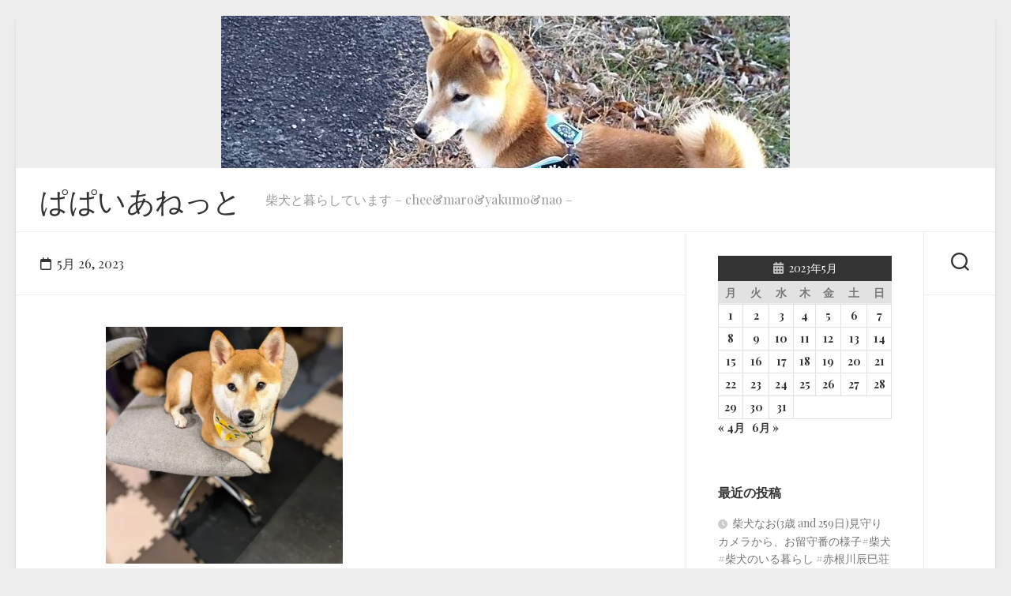

--- FILE ---
content_type: text/html; charset=UTF-8
request_url: https://papaya.ne.jp/2023/05/26/
body_size: 9438
content:
<!DOCTYPE html> 
<html class="no-js" lang="ja">
<head>
<meta charset="UTF-8">
<meta name="viewport" content="width=device-width, initial-scale=1.0">
<link rel="profile" href="https://gmpg.org/xfn/11">
<title>2023年5月26日 | ぱぱいあねっと</title>
<meta name='robots' content='max-image-preview:large' />
<style>img:is([sizes="auto" i], [sizes^="auto," i]) { contain-intrinsic-size: 3000px 1500px }</style>
<script>document.documentElement.className = document.documentElement.className.replace("no-js","js");</script>
<link rel='dns-prefetch' href='//stats.wp.com' />
<link rel='dns-prefetch' href='//fonts.googleapis.com' />
<link rel='dns-prefetch' href='//widgets.wp.com' />
<link rel='dns-prefetch' href='//s0.wp.com' />
<link rel='dns-prefetch' href='//0.gravatar.com' />
<link rel='dns-prefetch' href='//1.gravatar.com' />
<link rel='dns-prefetch' href='//2.gravatar.com' />
<link rel='dns-prefetch' href='//jetpack.wordpress.com' />
<link rel='dns-prefetch' href='//public-api.wordpress.com' />
<link rel='dns-prefetch' href='//v0.wordpress.com' />
<link rel='preconnect' href='//c0.wp.com' />
<link rel='preconnect' href='//i0.wp.com' />
<link rel="alternate" type="application/rss+xml" title="ぱぱいあねっと &raquo; フィード" href="https://papaya.ne.jp/feed/" />
<link rel="alternate" type="application/rss+xml" title="ぱぱいあねっと &raquo; コメントフィード" href="https://papaya.ne.jp/comments/feed/" />
<!-- SEO SIMPLE PACK 3.6.2 -->
<meta name="robots" content="noindex">
<meta name="description" content="2023年5月26日の記事一覧ページです。">
<link rel="canonical" href="https://papaya.ne.jp/2023/05/26/">
<meta property="og:locale" content="ja_JP">
<meta property="og:type" content="website">
<meta property="og:title" content="2023年5月26日 | ぱぱいあねっと">
<meta property="og:description" content="2023年5月26日の記事一覧ページです。">
<meta property="og:url" content="https://papaya.ne.jp/2023/05/26/">
<meta property="og:site_name" content="ぱぱいあねっと">
<meta name="twitter:card" content="summary_large_image">
<!-- / SEO SIMPLE PACK -->
<script type="text/javascript">
/* <![CDATA[ */
window._wpemojiSettings = {"baseUrl":"https:\/\/s.w.org\/images\/core\/emoji\/16.0.1\/72x72\/","ext":".png","svgUrl":"https:\/\/s.w.org\/images\/core\/emoji\/16.0.1\/svg\/","svgExt":".svg","source":{"concatemoji":"https:\/\/papaya.ne.jp\/wp-includes\/js\/wp-emoji-release.min.js?ver=79bc89602f1a379d72d66d709e307ad5"}};
/*! This file is auto-generated */
!function(s,n){var o,i,e;function c(e){try{var t={supportTests:e,timestamp:(new Date).valueOf()};sessionStorage.setItem(o,JSON.stringify(t))}catch(e){}}function p(e,t,n){e.clearRect(0,0,e.canvas.width,e.canvas.height),e.fillText(t,0,0);var t=new Uint32Array(e.getImageData(0,0,e.canvas.width,e.canvas.height).data),a=(e.clearRect(0,0,e.canvas.width,e.canvas.height),e.fillText(n,0,0),new Uint32Array(e.getImageData(0,0,e.canvas.width,e.canvas.height).data));return t.every(function(e,t){return e===a[t]})}function u(e,t){e.clearRect(0,0,e.canvas.width,e.canvas.height),e.fillText(t,0,0);for(var n=e.getImageData(16,16,1,1),a=0;a<n.data.length;a++)if(0!==n.data[a])return!1;return!0}function f(e,t,n,a){switch(t){case"flag":return n(e,"\ud83c\udff3\ufe0f\u200d\u26a7\ufe0f","\ud83c\udff3\ufe0f\u200b\u26a7\ufe0f")?!1:!n(e,"\ud83c\udde8\ud83c\uddf6","\ud83c\udde8\u200b\ud83c\uddf6")&&!n(e,"\ud83c\udff4\udb40\udc67\udb40\udc62\udb40\udc65\udb40\udc6e\udb40\udc67\udb40\udc7f","\ud83c\udff4\u200b\udb40\udc67\u200b\udb40\udc62\u200b\udb40\udc65\u200b\udb40\udc6e\u200b\udb40\udc67\u200b\udb40\udc7f");case"emoji":return!a(e,"\ud83e\udedf")}return!1}function g(e,t,n,a){var r="undefined"!=typeof WorkerGlobalScope&&self instanceof WorkerGlobalScope?new OffscreenCanvas(300,150):s.createElement("canvas"),o=r.getContext("2d",{willReadFrequently:!0}),i=(o.textBaseline="top",o.font="600 32px Arial",{});return e.forEach(function(e){i[e]=t(o,e,n,a)}),i}function t(e){var t=s.createElement("script");t.src=e,t.defer=!0,s.head.appendChild(t)}"undefined"!=typeof Promise&&(o="wpEmojiSettingsSupports",i=["flag","emoji"],n.supports={everything:!0,everythingExceptFlag:!0},e=new Promise(function(e){s.addEventListener("DOMContentLoaded",e,{once:!0})}),new Promise(function(t){var n=function(){try{var e=JSON.parse(sessionStorage.getItem(o));if("object"==typeof e&&"number"==typeof e.timestamp&&(new Date).valueOf()<e.timestamp+604800&&"object"==typeof e.supportTests)return e.supportTests}catch(e){}return null}();if(!n){if("undefined"!=typeof Worker&&"undefined"!=typeof OffscreenCanvas&&"undefined"!=typeof URL&&URL.createObjectURL&&"undefined"!=typeof Blob)try{var e="postMessage("+g.toString()+"("+[JSON.stringify(i),f.toString(),p.toString(),u.toString()].join(",")+"));",a=new Blob([e],{type:"text/javascript"}),r=new Worker(URL.createObjectURL(a),{name:"wpTestEmojiSupports"});return void(r.onmessage=function(e){c(n=e.data),r.terminate(),t(n)})}catch(e){}c(n=g(i,f,p,u))}t(n)}).then(function(e){for(var t in e)n.supports[t]=e[t],n.supports.everything=n.supports.everything&&n.supports[t],"flag"!==t&&(n.supports.everythingExceptFlag=n.supports.everythingExceptFlag&&n.supports[t]);n.supports.everythingExceptFlag=n.supports.everythingExceptFlag&&!n.supports.flag,n.DOMReady=!1,n.readyCallback=function(){n.DOMReady=!0}}).then(function(){return e}).then(function(){var e;n.supports.everything||(n.readyCallback(),(e=n.source||{}).concatemoji?t(e.concatemoji):e.wpemoji&&e.twemoji&&(t(e.twemoji),t(e.wpemoji)))}))}((window,document),window._wpemojiSettings);
/* ]]> */
</script>
<style id='wp-emoji-styles-inline-css' type='text/css'>
img.wp-smiley, img.emoji {
display: inline !important;
border: none !important;
box-shadow: none !important;
height: 1em !important;
width: 1em !important;
margin: 0 0.07em !important;
vertical-align: -0.1em !important;
background: none !important;
padding: 0 !important;
}
</style>
<link rel='stylesheet' id='wp-block-library-css' href='https://c0.wp.com/c/6.8.3/wp-includes/css/dist/block-library/style.min.css' type='text/css' media='all' />
<style id='classic-theme-styles-inline-css' type='text/css'>
/*! This file is auto-generated */
.wp-block-button__link{color:#fff;background-color:#32373c;border-radius:9999px;box-shadow:none;text-decoration:none;padding:calc(.667em + 2px) calc(1.333em + 2px);font-size:1.125em}.wp-block-file__button{background:#32373c;color:#fff;text-decoration:none}
</style>
<link rel='stylesheet' id='mediaelement-css' href='https://c0.wp.com/c/6.8.3/wp-includes/js/mediaelement/mediaelementplayer-legacy.min.css' type='text/css' media='all' />
<link rel='stylesheet' id='wp-mediaelement-css' href='https://c0.wp.com/c/6.8.3/wp-includes/js/mediaelement/wp-mediaelement.min.css' type='text/css' media='all' />
<style id='jetpack-sharing-buttons-style-inline-css' type='text/css'>
.jetpack-sharing-buttons__services-list{display:flex;flex-direction:row;flex-wrap:wrap;gap:0;list-style-type:none;margin:5px;padding:0}.jetpack-sharing-buttons__services-list.has-small-icon-size{font-size:12px}.jetpack-sharing-buttons__services-list.has-normal-icon-size{font-size:16px}.jetpack-sharing-buttons__services-list.has-large-icon-size{font-size:24px}.jetpack-sharing-buttons__services-list.has-huge-icon-size{font-size:36px}@media print{.jetpack-sharing-buttons__services-list{display:none!important}}.editor-styles-wrapper .wp-block-jetpack-sharing-buttons{gap:0;padding-inline-start:0}ul.jetpack-sharing-buttons__services-list.has-background{padding:1.25em 2.375em}
</style>
<style id='global-styles-inline-css' type='text/css'>
:root{--wp--preset--aspect-ratio--square: 1;--wp--preset--aspect-ratio--4-3: 4/3;--wp--preset--aspect-ratio--3-4: 3/4;--wp--preset--aspect-ratio--3-2: 3/2;--wp--preset--aspect-ratio--2-3: 2/3;--wp--preset--aspect-ratio--16-9: 16/9;--wp--preset--aspect-ratio--9-16: 9/16;--wp--preset--color--black: #000000;--wp--preset--color--cyan-bluish-gray: #abb8c3;--wp--preset--color--white: #ffffff;--wp--preset--color--pale-pink: #f78da7;--wp--preset--color--vivid-red: #cf2e2e;--wp--preset--color--luminous-vivid-orange: #ff6900;--wp--preset--color--luminous-vivid-amber: #fcb900;--wp--preset--color--light-green-cyan: #7bdcb5;--wp--preset--color--vivid-green-cyan: #00d084;--wp--preset--color--pale-cyan-blue: #8ed1fc;--wp--preset--color--vivid-cyan-blue: #0693e3;--wp--preset--color--vivid-purple: #9b51e0;--wp--preset--gradient--vivid-cyan-blue-to-vivid-purple: linear-gradient(135deg,rgba(6,147,227,1) 0%,rgb(155,81,224) 100%);--wp--preset--gradient--light-green-cyan-to-vivid-green-cyan: linear-gradient(135deg,rgb(122,220,180) 0%,rgb(0,208,130) 100%);--wp--preset--gradient--luminous-vivid-amber-to-luminous-vivid-orange: linear-gradient(135deg,rgba(252,185,0,1) 0%,rgba(255,105,0,1) 100%);--wp--preset--gradient--luminous-vivid-orange-to-vivid-red: linear-gradient(135deg,rgba(255,105,0,1) 0%,rgb(207,46,46) 100%);--wp--preset--gradient--very-light-gray-to-cyan-bluish-gray: linear-gradient(135deg,rgb(238,238,238) 0%,rgb(169,184,195) 100%);--wp--preset--gradient--cool-to-warm-spectrum: linear-gradient(135deg,rgb(74,234,220) 0%,rgb(151,120,209) 20%,rgb(207,42,186) 40%,rgb(238,44,130) 60%,rgb(251,105,98) 80%,rgb(254,248,76) 100%);--wp--preset--gradient--blush-light-purple: linear-gradient(135deg,rgb(255,206,236) 0%,rgb(152,150,240) 100%);--wp--preset--gradient--blush-bordeaux: linear-gradient(135deg,rgb(254,205,165) 0%,rgb(254,45,45) 50%,rgb(107,0,62) 100%);--wp--preset--gradient--luminous-dusk: linear-gradient(135deg,rgb(255,203,112) 0%,rgb(199,81,192) 50%,rgb(65,88,208) 100%);--wp--preset--gradient--pale-ocean: linear-gradient(135deg,rgb(255,245,203) 0%,rgb(182,227,212) 50%,rgb(51,167,181) 100%);--wp--preset--gradient--electric-grass: linear-gradient(135deg,rgb(202,248,128) 0%,rgb(113,206,126) 100%);--wp--preset--gradient--midnight: linear-gradient(135deg,rgb(2,3,129) 0%,rgb(40,116,252) 100%);--wp--preset--font-size--small: 13px;--wp--preset--font-size--medium: 20px;--wp--preset--font-size--large: 36px;--wp--preset--font-size--x-large: 42px;--wp--preset--spacing--20: 0.44rem;--wp--preset--spacing--30: 0.67rem;--wp--preset--spacing--40: 1rem;--wp--preset--spacing--50: 1.5rem;--wp--preset--spacing--60: 2.25rem;--wp--preset--spacing--70: 3.38rem;--wp--preset--spacing--80: 5.06rem;--wp--preset--shadow--natural: 6px 6px 9px rgba(0, 0, 0, 0.2);--wp--preset--shadow--deep: 12px 12px 50px rgba(0, 0, 0, 0.4);--wp--preset--shadow--sharp: 6px 6px 0px rgba(0, 0, 0, 0.2);--wp--preset--shadow--outlined: 6px 6px 0px -3px rgba(255, 255, 255, 1), 6px 6px rgba(0, 0, 0, 1);--wp--preset--shadow--crisp: 6px 6px 0px rgba(0, 0, 0, 1);}:where(.is-layout-flex){gap: 0.5em;}:where(.is-layout-grid){gap: 0.5em;}body .is-layout-flex{display: flex;}.is-layout-flex{flex-wrap: wrap;align-items: center;}.is-layout-flex > :is(*, div){margin: 0;}body .is-layout-grid{display: grid;}.is-layout-grid > :is(*, div){margin: 0;}:where(.wp-block-columns.is-layout-flex){gap: 2em;}:where(.wp-block-columns.is-layout-grid){gap: 2em;}:where(.wp-block-post-template.is-layout-flex){gap: 1.25em;}:where(.wp-block-post-template.is-layout-grid){gap: 1.25em;}.has-black-color{color: var(--wp--preset--color--black) !important;}.has-cyan-bluish-gray-color{color: var(--wp--preset--color--cyan-bluish-gray) !important;}.has-white-color{color: var(--wp--preset--color--white) !important;}.has-pale-pink-color{color: var(--wp--preset--color--pale-pink) !important;}.has-vivid-red-color{color: var(--wp--preset--color--vivid-red) !important;}.has-luminous-vivid-orange-color{color: var(--wp--preset--color--luminous-vivid-orange) !important;}.has-luminous-vivid-amber-color{color: var(--wp--preset--color--luminous-vivid-amber) !important;}.has-light-green-cyan-color{color: var(--wp--preset--color--light-green-cyan) !important;}.has-vivid-green-cyan-color{color: var(--wp--preset--color--vivid-green-cyan) !important;}.has-pale-cyan-blue-color{color: var(--wp--preset--color--pale-cyan-blue) !important;}.has-vivid-cyan-blue-color{color: var(--wp--preset--color--vivid-cyan-blue) !important;}.has-vivid-purple-color{color: var(--wp--preset--color--vivid-purple) !important;}.has-black-background-color{background-color: var(--wp--preset--color--black) !important;}.has-cyan-bluish-gray-background-color{background-color: var(--wp--preset--color--cyan-bluish-gray) !important;}.has-white-background-color{background-color: var(--wp--preset--color--white) !important;}.has-pale-pink-background-color{background-color: var(--wp--preset--color--pale-pink) !important;}.has-vivid-red-background-color{background-color: var(--wp--preset--color--vivid-red) !important;}.has-luminous-vivid-orange-background-color{background-color: var(--wp--preset--color--luminous-vivid-orange) !important;}.has-luminous-vivid-amber-background-color{background-color: var(--wp--preset--color--luminous-vivid-amber) !important;}.has-light-green-cyan-background-color{background-color: var(--wp--preset--color--light-green-cyan) !important;}.has-vivid-green-cyan-background-color{background-color: var(--wp--preset--color--vivid-green-cyan) !important;}.has-pale-cyan-blue-background-color{background-color: var(--wp--preset--color--pale-cyan-blue) !important;}.has-vivid-cyan-blue-background-color{background-color: var(--wp--preset--color--vivid-cyan-blue) !important;}.has-vivid-purple-background-color{background-color: var(--wp--preset--color--vivid-purple) !important;}.has-black-border-color{border-color: var(--wp--preset--color--black) !important;}.has-cyan-bluish-gray-border-color{border-color: var(--wp--preset--color--cyan-bluish-gray) !important;}.has-white-border-color{border-color: var(--wp--preset--color--white) !important;}.has-pale-pink-border-color{border-color: var(--wp--preset--color--pale-pink) !important;}.has-vivid-red-border-color{border-color: var(--wp--preset--color--vivid-red) !important;}.has-luminous-vivid-orange-border-color{border-color: var(--wp--preset--color--luminous-vivid-orange) !important;}.has-luminous-vivid-amber-border-color{border-color: var(--wp--preset--color--luminous-vivid-amber) !important;}.has-light-green-cyan-border-color{border-color: var(--wp--preset--color--light-green-cyan) !important;}.has-vivid-green-cyan-border-color{border-color: var(--wp--preset--color--vivid-green-cyan) !important;}.has-pale-cyan-blue-border-color{border-color: var(--wp--preset--color--pale-cyan-blue) !important;}.has-vivid-cyan-blue-border-color{border-color: var(--wp--preset--color--vivid-cyan-blue) !important;}.has-vivid-purple-border-color{border-color: var(--wp--preset--color--vivid-purple) !important;}.has-vivid-cyan-blue-to-vivid-purple-gradient-background{background: var(--wp--preset--gradient--vivid-cyan-blue-to-vivid-purple) !important;}.has-light-green-cyan-to-vivid-green-cyan-gradient-background{background: var(--wp--preset--gradient--light-green-cyan-to-vivid-green-cyan) !important;}.has-luminous-vivid-amber-to-luminous-vivid-orange-gradient-background{background: var(--wp--preset--gradient--luminous-vivid-amber-to-luminous-vivid-orange) !important;}.has-luminous-vivid-orange-to-vivid-red-gradient-background{background: var(--wp--preset--gradient--luminous-vivid-orange-to-vivid-red) !important;}.has-very-light-gray-to-cyan-bluish-gray-gradient-background{background: var(--wp--preset--gradient--very-light-gray-to-cyan-bluish-gray) !important;}.has-cool-to-warm-spectrum-gradient-background{background: var(--wp--preset--gradient--cool-to-warm-spectrum) !important;}.has-blush-light-purple-gradient-background{background: var(--wp--preset--gradient--blush-light-purple) !important;}.has-blush-bordeaux-gradient-background{background: var(--wp--preset--gradient--blush-bordeaux) !important;}.has-luminous-dusk-gradient-background{background: var(--wp--preset--gradient--luminous-dusk) !important;}.has-pale-ocean-gradient-background{background: var(--wp--preset--gradient--pale-ocean) !important;}.has-electric-grass-gradient-background{background: var(--wp--preset--gradient--electric-grass) !important;}.has-midnight-gradient-background{background: var(--wp--preset--gradient--midnight) !important;}.has-small-font-size{font-size: var(--wp--preset--font-size--small) !important;}.has-medium-font-size{font-size: var(--wp--preset--font-size--medium) !important;}.has-large-font-size{font-size: var(--wp--preset--font-size--large) !important;}.has-x-large-font-size{font-size: var(--wp--preset--font-size--x-large) !important;}
:where(.wp-block-post-template.is-layout-flex){gap: 1.25em;}:where(.wp-block-post-template.is-layout-grid){gap: 1.25em;}
:where(.wp-block-columns.is-layout-flex){gap: 2em;}:where(.wp-block-columns.is-layout-grid){gap: 2em;}
:root :where(.wp-block-pullquote){font-size: 1.5em;line-height: 1.6;}
</style>
<!-- <link rel='stylesheet' id='clearwork-style-css' href='https://papaya.ne.jp/wp-content/themes/clearwork/style.css?ver=79bc89602f1a379d72d66d709e307ad5' type='text/css' media='all' /> -->
<link rel="stylesheet" type="text/css" href="//papaya.ne.jp/wp-content/cache/wpfc-minified/er884x8h/a7t6y.css" media="all"/>
<style id='clearwork-style-inline-css' type='text/css'>
body { font-family: "Playfair Display", Arial, sans-serif; }
</style>
<!-- <link rel='stylesheet' id='clearwork-responsive-css' href='https://papaya.ne.jp/wp-content/themes/clearwork/responsive.css?ver=79bc89602f1a379d72d66d709e307ad5' type='text/css' media='all' /> -->
<!-- <link rel='stylesheet' id='clearwork-font-awesome-css' href='https://papaya.ne.jp/wp-content/themes/clearwork/fonts/all.min.css?ver=79bc89602f1a379d72d66d709e307ad5' type='text/css' media='all' /> -->
<link rel="stylesheet" type="text/css" href="//papaya.ne.jp/wp-content/cache/wpfc-minified/308akx9w/a7t6y.css" media="all"/>
<link rel='stylesheet' id='jetpack_likes-css' href='https://c0.wp.com/p/jetpack/15.1/modules/likes/style.css' type='text/css' media='all' />
<link rel='stylesheet' id='playfair-display-css' href='//fonts.googleapis.com/css?family=Playfair+Display%3A400%2C400italic%2C700&#038;subset=latin%2Clatin-ext&#038;ver=6.8.3' type='text/css' media='all' />
<script type="text/javascript" src="https://c0.wp.com/c/6.8.3/wp-includes/js/jquery/jquery.min.js" id="jquery-core-js"></script>
<script type="text/javascript" src="https://c0.wp.com/c/6.8.3/wp-includes/js/jquery/jquery-migrate.min.js" id="jquery-migrate-js"></script>
<script src='//papaya.ne.jp/wp-content/cache/wpfc-minified/mnpiommo/a7t6y.js' type="text/javascript"></script>
<!-- <script type="text/javascript" src="https://papaya.ne.jp/wp-content/themes/clearwork/js/magic-grid.min.js?ver=79bc89602f1a379d72d66d709e307ad5" id="clearwork-magic-grid-js"></script> -->
<!-- <script type="text/javascript" src="https://papaya.ne.jp/wp-content/themes/clearwork/js/slick.min.js?ver=79bc89602f1a379d72d66d709e307ad5" id="clearwork-slick-js"></script> -->
<link rel="https://api.w.org/" href="https://papaya.ne.jp/wp-json/" /><link rel="EditURI" type="application/rsd+xml" title="RSD" href="https://papaya.ne.jp/xmlrpc.php?rsd" />
<!-- GA Google Analytics @ https://m0n.co/ga -->
<script>
(function(i,s,o,g,r,a,m){i['GoogleAnalyticsObject']=r;i[r]=i[r]||function(){
(i[r].q=i[r].q||[]).push(arguments)},i[r].l=1*new Date();a=s.createElement(o),
m=s.getElementsByTagName(o)[0];a.async=1;a.src=g;m.parentNode.insertBefore(a,m)
})(window,document,'script','https://www.google-analytics.com/analytics.js','ga');
ga('create', 'UA-54837556-1', 'auto');
ga('send', 'pageview');
</script>
<style>img#wpstats{display:none}</style>
<!-- All in one Favicon 4.8 --><link rel="icon" href="https://papaya.ne.jp/wp-content/uploads/2022/03/柴犬のイラスト.png" type="image/png"/>
<meta name="description" content="cheetaroは May 26, 2023に 1 件の投稿を公開しました" />
<!-- Jetpack Open Graph Tags -->
<meta property="og:type" content="website" />
<meta property="og:title" content="2023年5月26日 | ぱぱいあねっと" />
<meta property="og:site_name" content="ぱぱいあねっと" />
<meta property="og:image" content="https://s0.wp.com/i/blank.jpg" />
<meta property="og:image:width" content="200" />
<meta property="og:image:height" content="200" />
<meta property="og:image:alt" content="" />
<meta property="og:locale" content="ja_JP" />
<!-- End Jetpack Open Graph Tags -->
<style id="kirki-inline-styles"></style></head>
<body data-rsssl=1 class="archive date wp-theme-clearwork col-2cl full-width logged-out">
<a class="skip-link screen-reader-text" href="#page">Skip to content</a>
<div id="wrapper">
<div class="site-header">
<a href="https://papaya.ne.jp/" rel="home">
<img class="site-image" src="https://papaya.ne.jp/wp-content/uploads/2023/01/cropped-16729606504482.jpg" alt="ぱぱいあねっと">
</a>
</div>
<header id="header" class="hide-on-scroll-down nav-menu-dropdown-left">
<div class="group">
<p class="site-title"><a href="https://papaya.ne.jp/" rel="home">ぱぱいあねっと</a></p>
<p class="site-description">柴犬と暮らしています – chee&amp;maro&amp;yakumo&amp;nao –</p>
</div>
</header><!--/#header-->
<div class="main" id="page">
<div class="main-inner group">
<div class="sidebar s2 group">
<div class="search-trap-focus">
<button class="toggle-search">
<svg class="svg-icon" id="svg-search" aria-hidden="true" role="img" focusable="false" xmlns="http://www.w3.org/2000/svg" width="23" height="23" viewBox="0 0 23 23"><path d="M38.710696,48.0601792 L43,52.3494831 L41.3494831,54 L37.0601792,49.710696 C35.2632422,51.1481185 32.9839107,52.0076499 30.5038249,52.0076499 C24.7027226,52.0076499 20,47.3049272 20,41.5038249 C20,35.7027226 24.7027226,31 30.5038249,31 C36.3049272,31 41.0076499,35.7027226 41.0076499,41.5038249 C41.0076499,43.9839107 40.1481185,46.2632422 38.710696,48.0601792 Z M36.3875844,47.1716785 C37.8030221,45.7026647 38.6734666,43.7048964 38.6734666,41.5038249 C38.6734666,36.9918565 35.0157934,33.3341833 30.5038249,33.3341833 C25.9918565,33.3341833 22.3341833,36.9918565 22.3341833,41.5038249 C22.3341833,46.0157934 25.9918565,49.6734666 30.5038249,49.6734666 C32.7048964,49.6734666 34.7026647,48.8030221 36.1716785,47.3875844 C36.2023931,47.347638 36.2360451,47.3092237 36.2726343,47.2726343 C36.3092237,47.2360451 36.347638,47.2023931 36.3875844,47.1716785 Z" transform="translate(-20 -31)"></path></svg>
<svg class="svg-icon" id="svg-close" aria-hidden="true" role="img" focusable="false" xmlns="http://www.w3.org/2000/svg" width="23" height="23" viewBox="0 0 16 16"><polygon fill="" fill-rule="evenodd" points="6.852 7.649 .399 1.195 1.445 .149 7.899 6.602 14.352 .149 15.399 1.195 8.945 7.649 15.399 14.102 14.352 15.149 7.899 8.695 1.445 15.149 .399 14.102"></polygon></svg>
</button>
<div class="search-expand">
<div class="search-expand-inner">
<form method="get" class="searchform themeform" action="https://papaya.ne.jp/">
<div>
<input type="text" class="search" name="s" onblur="if(this.value=='')this.value='To search type and hit enter';" onfocus="if(this.value=='To search type and hit enter')this.value='';" value="To search type and hit enter" />
</div>
</form>							</div>
</div>
</div>
</div>
<div class="content">
<div class="page-title group">
<div class="page-title-inner group">
<h1><i class="far fa-calendar"></i>5月 26, 2023</h1>
</div><!--/.page-title-inner-->
</div><!--/.page-title-->	
<div class="magic-grid">
<div class="type-portfolio">
<div class="type-portfolio-inner">
<div class="type-portfolio-thumb">
<a href="https://papaya.ne.jp/2023/05/26/%e6%9f%b4%e7%8a%ac%e3%81%aa%e3%81%8a%ef%bc%881%e6%ad%b3-and-131%e6%97%a5%ef%bc%89/">
<img width="400" height="400" src="https://i0.wp.com/papaya.ne.jp/wp-content/uploads/2023/05/PXL_20230521_0751389622-1-scaled.jpg?fit=400%2C400&amp;ssl=1" class="attachment-clearwork-thumb size-clearwork-thumb wp-post-image" alt="" decoding="async" fetchpriority="high" srcset="https://i0.wp.com/papaya.ne.jp/wp-content/uploads/2023/05/PXL_20230521_0751389622-1-scaled.jpg?w=2560&amp;ssl=1 2560w, https://i0.wp.com/papaya.ne.jp/wp-content/uploads/2023/05/PXL_20230521_0751389622-1-scaled.jpg?resize=760%2C760&amp;ssl=1 760w, https://i0.wp.com/papaya.ne.jp/wp-content/uploads/2023/05/PXL_20230521_0751389622-1-scaled.jpg?resize=1920%2C1921&amp;ssl=1 1920w, https://i0.wp.com/papaya.ne.jp/wp-content/uploads/2023/05/PXL_20230521_0751389622-1-scaled.jpg?resize=100%2C100&amp;ssl=1 100w, https://i0.wp.com/papaya.ne.jp/wp-content/uploads/2023/05/PXL_20230521_0751389622-1-scaled.jpg?resize=768%2C768&amp;ssl=1 768w, https://i0.wp.com/papaya.ne.jp/wp-content/uploads/2023/05/PXL_20230521_0751389622-1-scaled.jpg?resize=1536%2C1536&amp;ssl=1 1536w, https://i0.wp.com/papaya.ne.jp/wp-content/uploads/2023/05/PXL_20230521_0751389622-1-scaled.jpg?resize=2048%2C2048&amp;ssl=1 2048w, https://i0.wp.com/papaya.ne.jp/wp-content/uploads/2023/05/PXL_20230521_0751389622-1-scaled.jpg?resize=200%2C200&amp;ssl=1 200w, https://i0.wp.com/papaya.ne.jp/wp-content/uploads/2023/05/PXL_20230521_0751389622-1-scaled.jpg?resize=940%2C940&amp;ssl=1 940w, https://i0.wp.com/papaya.ne.jp/wp-content/uploads/2023/05/PXL_20230521_0751389622-1-scaled.jpg?resize=400%2C400&amp;ssl=1 400w, https://i0.wp.com/papaya.ne.jp/wp-content/uploads/2023/05/PXL_20230521_0751389622-1-scaled.jpg?w=1480&amp;ssl=1 1480w, https://i0.wp.com/papaya.ne.jp/wp-content/uploads/2023/05/PXL_20230521_0751389622-1-scaled.jpg?w=2220&amp;ssl=1 2220w" sizes="(max-width: 400px) 100vw, 400px" data-attachment-id="7465" data-permalink="https://papaya.ne.jp/pxl_20230521_0751389622-jpg-2/" data-orig-file="https://i0.wp.com/papaya.ne.jp/wp-content/uploads/2023/05/PXL_20230521_0751389622-1-scaled.jpg?fit=2560%2C2560&amp;ssl=1" data-orig-size="2560,2560" data-comments-opened="1" data-image-meta="{&quot;aperture&quot;:&quot;1.85&quot;,&quot;credit&quot;:&quot;&quot;,&quot;camera&quot;:&quot;Pixel 7&quot;,&quot;caption&quot;:&quot;&quot;,&quot;created_timestamp&quot;:&quot;1684687898&quot;,&quot;copyright&quot;:&quot;&quot;,&quot;focal_length&quot;:&quot;6.81&quot;,&quot;iso&quot;:&quot;1530&quot;,&quot;shutter_speed&quot;:&quot;0.008375&quot;,&quot;title&quot;:&quot;&quot;,&quot;orientation&quot;:&quot;1&quot;}" data-image-title="PXL_20230521_0751389622.jpg" data-image-description="" data-image-caption="" data-medium-file="https://i0.wp.com/papaya.ne.jp/wp-content/uploads/2023/05/PXL_20230521_0751389622-1-scaled.jpg?fit=760%2C760&amp;ssl=1" data-large-file="https://i0.wp.com/papaya.ne.jp/wp-content/uploads/2023/05/PXL_20230521_0751389622-1-scaled.jpg?fit=740%2C740&amp;ssl=1" />																			</a>
<a class="type-portfolio-comments" href="https://papaya.ne.jp/2023/05/26/%e6%9f%b4%e7%8a%ac%e3%81%aa%e3%81%8a%ef%bc%881%e6%ad%b3-and-131%e6%97%a5%ef%bc%89/#respond"><i class="fas fa-comment"></i><span>0</span></a>
</div>
<div class="type-portfolio-content ">
<h3 class="type-portfolio-title"><a href="https://papaya.ne.jp/2023/05/26/%e6%9f%b4%e7%8a%ac%e3%81%aa%e3%81%8a%ef%bc%881%e6%ad%b3-and-131%e6%97%a5%ef%bc%89/" rel="bookmark">柴犬なお（1歳 and 131日）</a></h3>
</div>
</div>
</div>					</div>
<nav class="pagination group">
</nav><!--/.pagination-->
</div><!--/.content-->
<div class="sidebar s1">
<div class="sidebar-content">
<div id="calendar-3" class="widget widget_calendar"><div id="calendar_wrap" class="calendar_wrap"><table id="wp-calendar" class="wp-calendar-table">
<caption>2023年5月</caption>
<thead>
<tr>
<th scope="col" aria-label="月曜日">月</th>
<th scope="col" aria-label="火曜日">火</th>
<th scope="col" aria-label="水曜日">水</th>
<th scope="col" aria-label="木曜日">木</th>
<th scope="col" aria-label="金曜日">金</th>
<th scope="col" aria-label="土曜日">土</th>
<th scope="col" aria-label="日曜日">日</th>
</tr>
</thead>
<tbody>
<tr><td><a href="https://papaya.ne.jp/2023/05/01/" aria-label="2023年5月1日 に投稿を公開">1</a></td><td><a href="https://papaya.ne.jp/2023/05/02/" aria-label="2023年5月2日 に投稿を公開">2</a></td><td><a href="https://papaya.ne.jp/2023/05/03/" aria-label="2023年5月3日 に投稿を公開">3</a></td><td><a href="https://papaya.ne.jp/2023/05/04/" aria-label="2023年5月4日 に投稿を公開">4</a></td><td><a href="https://papaya.ne.jp/2023/05/05/" aria-label="2023年5月5日 に投稿を公開">5</a></td><td><a href="https://papaya.ne.jp/2023/05/06/" aria-label="2023年5月6日 に投稿を公開">6</a></td><td><a href="https://papaya.ne.jp/2023/05/07/" aria-label="2023年5月7日 に投稿を公開">7</a></td>
</tr>
<tr>
<td><a href="https://papaya.ne.jp/2023/05/08/" aria-label="2023年5月8日 に投稿を公開">8</a></td><td><a href="https://papaya.ne.jp/2023/05/09/" aria-label="2023年5月9日 に投稿を公開">9</a></td><td><a href="https://papaya.ne.jp/2023/05/10/" aria-label="2023年5月10日 に投稿を公開">10</a></td><td><a href="https://papaya.ne.jp/2023/05/11/" aria-label="2023年5月11日 に投稿を公開">11</a></td><td><a href="https://papaya.ne.jp/2023/05/12/" aria-label="2023年5月12日 に投稿を公開">12</a></td><td><a href="https://papaya.ne.jp/2023/05/13/" aria-label="2023年5月13日 に投稿を公開">13</a></td><td><a href="https://papaya.ne.jp/2023/05/14/" aria-label="2023年5月14日 に投稿を公開">14</a></td>
</tr>
<tr>
<td><a href="https://papaya.ne.jp/2023/05/15/" aria-label="2023年5月15日 に投稿を公開">15</a></td><td><a href="https://papaya.ne.jp/2023/05/16/" aria-label="2023年5月16日 に投稿を公開">16</a></td><td><a href="https://papaya.ne.jp/2023/05/17/" aria-label="2023年5月17日 に投稿を公開">17</a></td><td><a href="https://papaya.ne.jp/2023/05/18/" aria-label="2023年5月18日 に投稿を公開">18</a></td><td><a href="https://papaya.ne.jp/2023/05/19/" aria-label="2023年5月19日 に投稿を公開">19</a></td><td><a href="https://papaya.ne.jp/2023/05/20/" aria-label="2023年5月20日 に投稿を公開">20</a></td><td><a href="https://papaya.ne.jp/2023/05/21/" aria-label="2023年5月21日 に投稿を公開">21</a></td>
</tr>
<tr>
<td><a href="https://papaya.ne.jp/2023/05/22/" aria-label="2023年5月22日 に投稿を公開">22</a></td><td><a href="https://papaya.ne.jp/2023/05/23/" aria-label="2023年5月23日 に投稿を公開">23</a></td><td><a href="https://papaya.ne.jp/2023/05/24/" aria-label="2023年5月24日 に投稿を公開">24</a></td><td><a href="https://papaya.ne.jp/2023/05/25/" aria-label="2023年5月25日 に投稿を公開">25</a></td><td><a href="https://papaya.ne.jp/2023/05/26/" aria-label="2023年5月26日 に投稿を公開">26</a></td><td><a href="https://papaya.ne.jp/2023/05/27/" aria-label="2023年5月27日 に投稿を公開">27</a></td><td><a href="https://papaya.ne.jp/2023/05/28/" aria-label="2023年5月28日 に投稿を公開">28</a></td>
</tr>
<tr>
<td><a href="https://papaya.ne.jp/2023/05/29/" aria-label="2023年5月29日 に投稿を公開">29</a></td><td><a href="https://papaya.ne.jp/2023/05/30/" aria-label="2023年5月30日 に投稿を公開">30</a></td><td><a href="https://papaya.ne.jp/2023/05/31/" aria-label="2023年5月31日 に投稿を公開">31</a></td>
<td class="pad" colspan="4">&nbsp;</td>
</tr>
</tbody>
</table><nav aria-label="前と次の月" class="wp-calendar-nav">
<span class="wp-calendar-nav-prev"><a href="https://papaya.ne.jp/2023/04/">&laquo; 4月</a></span>
<span class="pad">&nbsp;</span>
<span class="wp-calendar-nav-next"><a href="https://papaya.ne.jp/2023/06/">6月 &raquo;</a></span>
</nav></div></div>
<div id="recent-posts-4" class="widget widget_recent_entries">
<h3 class="group"><span>最近の投稿</span></h3>
<ul>
<li>
<a href="https://papaya.ne.jp/2025/10/10/%e6%9f%b4%e7%8a%ac%e3%81%aa%e3%81%8a3%e6%ad%b3-and-259%e6%97%a5%e8%a6%8b%e5%ae%88%e3%82%8a%e3%82%ab%e3%83%a1%e3%83%a9%e3%81%8b%e3%82%89%e3%80%81%e3%81%8a%e7%95%99%e5%ae%88%e7%95%aa%e3%81%ae%e6%a7%98/">柴犬なお(3歳 and 259日)見守りカメラから、お留守番の様子#柴犬#柴犬のいる暮らし #赤根川辰巳荘出身 #見守りカメラ</a>
</li>
<li>
<a href="https://papaya.ne.jp/2025/10/10/%e6%9f%b4%e7%8a%ac%e3%81%aa%e3%81%8a3%e6%ad%b3-and-258%e6%97%a5%e5%b8%b0%e5%ae%85%e5%be%8c%e3%81%ae%e7%94%98%e3%81%88%e6%96%b9%e6%9f%b4%e7%8a%ac%e6%9f%b4%e7%8a%ac%e3%81%ae%e3%81%84%e3%82%8b/">柴犬なお(3歳 and 258日)帰宅後の甘え方#柴犬#柴犬のいる暮らし #赤根川辰巳荘出身</a>
</li>
<li>
<a href="https://papaya.ne.jp/2025/10/08/%e6%9f%b4%e7%8a%ac%e3%81%aa%e3%81%8a3%e6%ad%b3-and-257%e6%97%a5%e9%a3%9f%e5%be%8c%e3%81%ae%e3%83%9e%e3%83%83%e3%82%bf%e3%83%aa%e3%82%bf%e3%82%a4%e3%83%a0%e6%9f%b4%e7%8a%ac%e6%9f%b4%e7%8a%ac/">柴犬なお(3歳 and 257日)食後のマッタリタイム#柴犬#柴犬のいる暮らし #赤根川辰巳荘出身</a>
</li>
<li>
<a href="https://papaya.ne.jp/2025/10/07/%e6%9f%b4%e7%8a%ac%e3%81%aa%e3%81%8a%ef%bc%883%e6%ad%b3-and-256%e6%97%a5%ef%bc%89%e3%82%a8%e3%82%a2%e3%82%b3%e3%83%b3%e3%82%aa%e3%83%b3%e3%80%81%e6%97%a5%e5%b7%ae%e3%81%97%e3%83%9d%e3%82%ab%e3%83%9d/">柴犬なお（3歳 and 256日）エアコンオン、日差しポカポカ前足はどこ（笑）#柴犬#柴犬のいる暮らし #赤根川辰巳荘出身</a>
</li>
<li>
<a href="https://papaya.ne.jp/2025/10/06/%e6%9f%b4%e7%8a%ac%e3%81%aa%e3%81%8a%ef%bc%883%e6%ad%b3-and-255%e6%97%a5%ef%bc%89%e3%81%a8%e3%81%82%e3%82%8b%e6%97%a5%e3%81%ae%e3%81%8f%e3%81%a4%e3%82%8d%e3%81%8e%e3%82%bf%e3%82%a4%e3%83%a0%e6%9f%b4/">柴犬なお（3歳 and 255日）とある日のくつろぎタイム#柴犬#柴犬のいる暮らし #赤根川辰巳荘出身</a>
</li>
</ul>
</div><div id="meta-6" class="widget widget_meta"><h3 class="group"><span>メタ情報</span></h3>
<ul>
<li><a href="https://papaya.ne.jp/wp-login.php">ログイン</a></li>
<li><a href="https://papaya.ne.jp/feed/">投稿フィード</a></li>
<li><a href="https://papaya.ne.jp/comments/feed/">コメントフィード</a></li>
<li><a href="https://ja.wordpress.org/">WordPress.org</a></li>
</ul>
</div><div id="block-2" class="widget widget_block"><a href="https://dog.blogmura.com/shibaken/ranking/in?p_cid=10003966" target="_blank"><img loading="lazy" decoding="async" src="https://b.blogmura.com/dog/shibaken/88_31.gif" width="88" height="31" border="0" alt="にほんブログ村 犬ブログ 柴犬へ" /></a><br /><a href="https://dog.blogmura.com/ranking/in?p_cid=10003966" target="_blank"><img loading="lazy" decoding="async" src="https://b.blogmura.com/dog/88_31.gif" width="88" height="31" border="0" alt="にほんブログ村 犬ブログへ"></a><br><a href="https://dog.blogmura.com/ranking/in?p_cid=10003966" target="_blank">にほんブログ村</a></div>			
</div><!--/.sidebar-content-->
</div><!--/.sidebar-->
			</div><!--/.main-inner-->
<footer id="footer">
<div id="footer-bottom">
<a id="back-to-top" href="#"><i class="fas fa-angle-up"></i></a>
<div class="pad group">
<div class="grid one-full">
<div id="copyright">
<p>ぱぱいあねっと &copy; 2025. All Rights Reserved.</p>
</div><!--/#copyright-->
<div id="credit">
<p>Powered by <a href="" rel="nofollow">WordPress</a>. Theme by <a href="http://alx.media" rel="nofollow">Alx</a>.</p>
</div><!--/#credit-->
</div>
<div class="grid one-full">	
</div>
</div><!--/.pad-->
</div><!--/#footer-bottom-->
</footer><!--/#footer-->
</div><!--/.main-->	
</div><!--/#wrapper-->
<script type="speculationrules">
{"prefetch":[{"source":"document","where":{"and":[{"href_matches":"\/*"},{"not":{"href_matches":["\/wp-*.php","\/wp-admin\/*","\/wp-content\/uploads\/*","\/wp-content\/*","\/wp-content\/plugins\/*","\/wp-content\/themes\/clearwork\/*","\/*\\?(.+)"]}},{"not":{"selector_matches":"a[rel~=\"nofollow\"]"}},{"not":{"selector_matches":".no-prefetch, .no-prefetch a"}}]},"eagerness":"conservative"}]}
</script>
<script type="text/javascript" src="https://papaya.ne.jp/wp-content/themes/clearwork/js/jquery.fitvids.js?ver=79bc89602f1a379d72d66d709e307ad5" id="clearwork-fitvids-js"></script>
<script type="text/javascript" src="https://papaya.ne.jp/wp-content/themes/clearwork/js/scripts.js?ver=79bc89602f1a379d72d66d709e307ad5" id="clearwork-scripts-js"></script>
<script type="text/javascript" src="https://papaya.ne.jp/wp-content/themes/clearwork/js/nav.js?ver=1693007241" id="clearwork-nav-script-js"></script>
<script type="text/javascript" id="jetpack-stats-js-before">
/* <![CDATA[ */
_stq = window._stq || [];
_stq.push([ "view", JSON.parse("{\"v\":\"ext\",\"blog\":\"184305320\",\"post\":\"0\",\"tz\":\"9\",\"srv\":\"papaya.ne.jp\",\"arch_date\":\"2023\\\/05\\\/26\",\"arch_results\":\"1\",\"j\":\"1:15.1\"}") ]);
_stq.push([ "clickTrackerInit", "184305320", "0" ]);
/* ]]> */
</script>
<script type="text/javascript" src="https://stats.wp.com/e-202541.js" id="jetpack-stats-js" defer="defer" data-wp-strategy="defer"></script>
<script>
/(trident|msie)/i.test(navigator.userAgent)&&document.getElementById&&window.addEventListener&&window.addEventListener("hashchange",function(){var t,e=location.hash.substring(1);/^[A-z0-9_-]+$/.test(e)&&(t=document.getElementById(e))&&(/^(?:a|select|input|button|textarea)$/i.test(t.tagName)||(t.tabIndex=-1),t.focus())},!1);
</script>
</body>
</html><!-- WP Fastest Cache file was created in 0.420 seconds, on 2025年10月10日 @ 11:16 PM -->